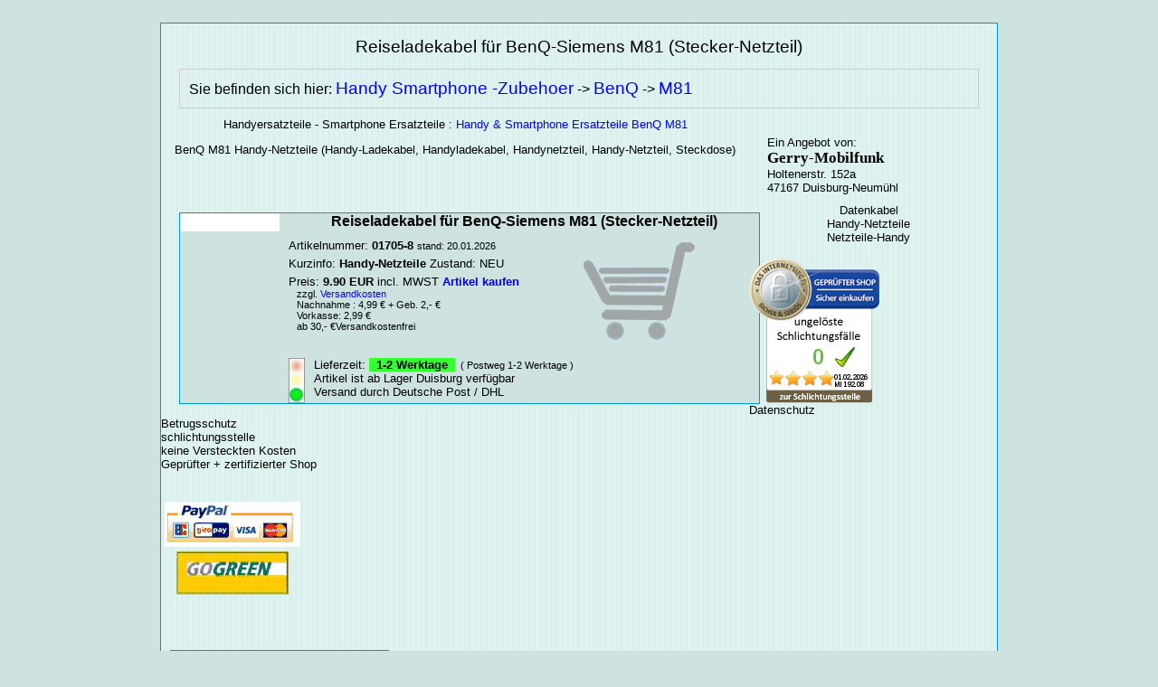

--- FILE ---
content_type: text/html
request_url: https://www.gerry-mobilfunk.de/01705-8.html
body_size: 4124
content:
<!DOCTYPE HTML PUBLIC "-//W3C//DTD HTML 4.01 Transitional//EN">		
<html><head>
<META NAME="DESCRIPTION" CONTENT="Reiseladekabel für BenQ-Siemens M81 (Stecker-Netzteil)   Handy-Ladekabel, Handyladekabel, Handynetzteil, Handy-Netzteil, Steckdose">
<META NAME="KEYWORDS" CONTENT="Handy-Netzteile,Reiseladekabel,für,BenQ-Siemens,M81,(Stecker-Netzteil),Handy-Ladekabel,Handyladekabel,Handynetzteil,Handy-Netzteil,Steckdose,kaufen">
<META http-equiv="Content-Type" content="text/html; charset=ISO-8859-1">
<META NAME="robots" CONTENT="all">
<META NAME="revisit-after" CONTENT="7 days">
<META NAME="author" CONTENT="Thomas Schreiber">
<META NAME="publisher" CONTENT="Gerry-Mobilfunk">
<META NAME="Language" CONTENT="de">
<title>BenQ M81 Reiseladekabel für BenQ-Siemens M81 (Stecker-Netzteil)  </title>

<style type="text/css">
@media all and (orientation:landscape){
font,A:link,A:visited,A:hover,TD,p,li,body,html{font:10pt arial;}
font,TD,p,li,h1,h2,h3,A#ueber:link,A#ueber:visited,body,html,.kom-head{color:#000;}
font,A:link,A:visited,TD,p,li,A#ueber:link,A#ueber:visited,A#ueber:hover{text-decoration:none;}
A:link{color:#00f;}
A:visited{color:#009;}
A:hover{color:#f00;text-decoration:underline;}
p,h1,h2,h3,#content{text-align:center;}
h1{font:14pt arial;margin-top:15px;}
h2{font:12pt arial;}
h3{font:10pt arial;}
A#ueber:link,A#ueber:visited,A#ueber:hover{font:14pt verdana;font-weight:bold;}
A#ueber:hover{color:#444;}
body,html{margin:0;padding:1% 1%;}
body,html,#content1,.infobox,#gtabart,#keyinfos{background:#cee3e0;}
#main{padding:0;background:#def3f0;background-image:url(https://www.gerry-mobilfunk.de/bilder/hg.gif);width:924px;margin-left:auto;margin-right:auto;}
#main,#content1,#anleitung,#keyinfos,#gtabart,.infobox{border:1px solid #09c;}
#head,#content{margin:0 0;}
#head,#foot{overflow:visible;}
#content{padding:0 10px 0 0;}
#content1,#keyinfos{margin-top:20px;width:650px;}
#content1,#keyinfos{margin-left:1%;}
#foot{padding:20px;}
#rbox{float:right;display:block;}
#geraetethumb{padding:10px 0px 10px 0px;width:110px;background:#FFF;text-align:center;float:left;}
#gtabart{width:640px;margin-left:20px;margin-bottom:10px;}
#tabart{width:520px;margin-left:120px;}
#ampel{text-align:left;margin-top:20px;}
#tabarth{font:12pt arial;font-weight:bold;padding-bottom:10px;}
.tabartl{text-align:left;padding-bottom:5px;}
#tabartt{float:left;}
#anleitung{margin-top:20px;margin-top:20px;margin-left:50px;width:550px;}
#anleitung1{margin:10px;}
.infobox{text-align:left;padding:5px;width:230px;margin:10px 1px 10px 10px}
.kom{margin:10px 10px 20px 10px}
.kom-head{background:#0ac;padding-left:3px}
#keyinfos{padding:3px}
img.gbild{border:2pt;border-style:double;border-color:#aaa;}
span.bgruen{background:#3f3;font-weight:bolder;}
span.bgelb{background:#FF3;}
span.brot{background:#f99;}
div#contentp{margin-top:10px;width:650px;float:left;text-align:center;}
div#contenthead{margin-top:10px;width:650px;float:left;text-align:center;}
div#contenthead1{margin-top:20px;margin-left:660px;width:200px;padding:10px;}
span#gerry{font-family:verdana;font-size:13pt;color:#000000;font-weight:bold;}
div.clear{clear:left;}
div.navi{margin-left:20px;margin-right:20px;padding:10px;border:solid 1px #ccc;font-size:12pt;}
div.navi a{font-size:14pt;}
div.gu1{margin-left:20px;width:100%;}
div.gu11{float:left;padding:10px;}
div.gu12{margin-left:10px;width:90%;vertical-align:top;font-size:13pt;}
div.gu2{width:100%;border-top:1px solid black;margin-top:10px;margin-left:20px;display:block;}
div.gu21{float:left;padding:10px}
div.gu22{vertical-align:top;font-size:14pt;margin-left:130px;}
div.gu22 a.tab{display:block;height:100px;font-size:14pt;color:#000;}
div.gu22 a.tab:hover{background:#CEE3E0;text-decoration:none;}
}
@media all and (orientation:portrait){
font,A:link,A:visited,A:hover,TD,p,li,body,html{font:18pt arial;}
font,TD,p,li,h1,h2,h3,A#ueber:link,A#ueber:visited,body,html,.kom-head{color:#000;}
font,A:link,A:visited,TD,p,li,A#ueber:link,A#ueber:visited,A#ueber:hover{text-decoration:none;}
A:link{color:#00f;}
A:visited{color:#009;}
A:hover{color:#f00;text-decoration:underline;}
p,h1,h2,h3,#content{text-align:center;}
h1{font:20pt arial;margin-top:15px;}
h2{font:18pt arial;}
h3{font:16pt arial;}
A#ueber:link,A#ueber:visited,A#ueber:hover{font:18pt verdana;font-weight:bold;}
A#ueber:hover{color:#444;}
body,html{margin:0;padding:1% 1%;}
body,html,#content1,.infobox,#gtabart,#keyinfos{background:#cee3e0;}
#main{padding:0;background:#def3f0;background-image:url(https://www.gerry-mobilfunk.de/bilder/hg.gif);width:924px;}
#main,#content1,#anleitung,#keyinfos,#gtabart,.infobox{border:1px solid #09c;}
#head,#content{margin:0 0;}
#head,#foot{overflow:visible;}
#content{padding:0 10px 0 0;}
#content1,#keyinfos{margin-top:20px;width:650px;margin-left:1%;}
#foot{padding:20px;}
#rbox{float:right;display:block;}
#geraetethumb{padding:10px 0px 10px 0px;width:110px;background:#FFF;text-align:center;float:left;}
#gtabart{width:890px;margin-left:20px;margin-bottom:20px;}
#tabart{width:760px;margin-left:120px;}
#ampel{text-align:left;margin-top:20px;}
#tabarth{font:18pt arial;font-weight:bold;padding-bottom:10px;}
.tabartl{text-align:left;padding-bottom:5px;}
#tabartt{float:left;}
#anleitung{margin-top:20px;margin-top:20px;margin-left:50px;width:550px;}
#anleitung1{margin:10px;}
#ekw{height:190px;}
.infobox{text-align:left;padding:5px;width:230px;margin:10px 1px 10px 10px}
.kom{margin:10px 10px 20px 10px}
.kom-head{background:#0ac;padding-left:3px}
#keyinfos{padding:3px}
img.gbild{border:2pt;border-style:double;border-color:#aaa;}
span.bgruen{background:#3f3;font-weight:bolder;}
span.bgelb{background:#FF3;}
span.brot{background:#f99;}
div#contentp{margin-top:10px;width:920px;text-align:center;}
div#contenthead{margin-top:10px;width:650px;float:left;text-align:center;font:18pt arial;}
div#contenthead1{margin-top:20px;margin-left:660px;width:200px;padding:10px;}
span#gerry{font-family:verdana;font-size:16pt;color:#000000;font-weight:bold;}
div.clear{clear:left;}
div.navi{margin-left:20px;padding:10px;border:solid 1px #ccc;font-size:12pt;}
div.navi a{font-size:14pt;}
div.gu1{margin-left:20px;width:100%;}
div.gu11{float:left;padding:10px;}
div.gu12{margin-left:10px;width:90%;vertical-align:top;}
div.gu2{width:100%;border-top:1px solid black;margin-top:10px;margin-left:20px;display:block;}
div.gu21{float:left;padding:10px}
div.gu22{vertical-align:top;font-size:20pt;margin-left:130px;}
div.gu22 a.tab{display:block;height:100px;font-size:20pt;color:#000;}
div.gu22 a.tab:hover{background:#CEE3E0;text-decoration:none;}
}
</style>


<script type="application/ld+json">
{
  "@context": "http://schema.org/",
  "@type": "Product",
  "name": "Reiseladekabel für BenQ-Siemens M81 (Stecker-Netzteil)",
  "image": "http://www.gerry-mobilfunk.de/shop/artikelbilder/_91084.jpg",
  "description": "Reiseladekabel für BenQ-Siemens M81 (Stecker-Netzteil)   Handy-Ladekabel, Handyladekabel, Handynetzteil, Handy-Netzteil, Steckdose",
  "mpn": "01705-8",
  "brand": {
    "@type": "Thing",
    "name": "BenQ"
  },
  "offers": {
    "@type": "Offer",
    "priceCurrency": "EUR",
    "price": "9.90",
    "priceValidUntil": "2020-11-05",
    "itemCondition": "NewCondition",
    "availability": "InStock",
    "seller": {
      "@type": "Organization",
      "name": "Gerry-Mobilfunk"
    }
  }
}
</script>

</head><body>
<div id="main">
<div itemscope itemtype="http://data-vocabulary.org/Product">
	<div id="head">
		<h1><span itemprop="name">Reiseladekabel für BenQ-Siemens M81 (Stecker-Netzteil)</span> </h1>
		<div class="navi">Sie befinden sich hier: <a href="https://www.gerry-mobilfunk.de/Handy-Zubehoer.html">Handy Smartphone -Zubehoer</a> -> <a href="https://www.gerry-mobilfunk.de/Handy-Zubehoer-BenQ.html">BenQ</a> -> <a href="https://www.gerry-mobilfunk.de/Handy-Zubehoer-BenQ-M81.html">M81</a></div>
<div id="contenthead">Handyersatzteile - Smartphone Ersatzteile : <a href="https://www.gerry-mobilfunk.de" title="Handy Smartphone Ersatzteile BenQ M81" itemprop="brand">Handy &amp; Smartphone Ersatzteile BenQ M81</a><h3>BenQ M81 <span itemprop="category" content="Elektronik > Kommunikationsger&auml;te > Telefone > Mobiltelefonzubeh&ouml;r">Handy-Netzteile</span> (Handy-Ladekabel, Handyladekabel, Handynetzteil, Handy-Netzteil, Steckdose)</h3>
			<h2></h2>	</div>
<div id="contenthead1">Ein Angebot von:<br>
<span id="gerry" >Gerry-Mobilfunk</span><br>
Holtenerstr. 152a<br>
47167 Duisburg-Neumühl
</div>
</div>
<div class="clear"></div>
	<div id="content">
		<div id="contentp">
			<div id="gtabart">
				<div id="geraetethumb">
					
				</div>	
					<span itemprop="offerDetails" itemscope itemtype="http://data-vocabulary.org/Offer">
				<div id="tabart">
					<div id="tabarth">Reiseladekabel für BenQ-Siemens M81 (Stecker-Netzteil)</div>
						<meta itemprop="currency" content="EUR" />
					<div id="tabartt"> 
						<div class="tabartl"> 
							Artikelnummer: <b><span itemprop="identifier" content="mpn:3860170588364">01705-8</span></b> <small>stand: 20.01.2026</small>
						</div>
						<div class="tabartl"> 
							Kurzinfo: <b>Handy-Netzteile</b> <span itemprop="condition" content="neu">Zustand: NEU</span>
						</div>
						<div class="tabartl">
							Preis: <b> <span itemprop="price">9.90</span> EUR</b> incl. MWST <a href="https://www.gerry-mobilfunk.de/cgi-bin/shop.pl?artikelnr=01705-8&amp;bestellen=bestellen&amp;menge=1&amp;hersteller=BenQ&amp;hersteller1=M81&amp;status=00003"  rel="nofollow" itempro="offerURL"><b>Artikel kaufen</b></a><br>
															<small>
							&nbsp;&nbsp;&nbsp;zzgl. <a href="https://www.gerry-mobilfunk.de//versandpreise.html" rel="nofollow" target=_blank><small>Versandkosten</small></a><br>
							&nbsp;&nbsp;&nbsp;Nachnahme : 4,99 &euro; + Geb. 2,- &euro;<br>
							&nbsp;&nbsp;&nbsp;Vorkasse: 2,99 &euro;<br>
							&nbsp;&nbsp;&nbsp;ab 30,- &euro;Versandkostenfrei</small>
						</div>
					</div>
					<div id="ekw">
						<a href="https://www.gerry-mobilfunk.de/cgi-bin/shop.pl?artikelnr=01705-8&amp;bestellen=bestellen&amp;menge=1&amp;hersteller=BenQ&amp;hersteller1=M81&amp;status=00003"  rel="nofollow"><img src="https://www.gerry-mobilfunk.de/bilder/ekw.gif" border="0" title="In den Warenkorb legen" alt="Artikel kaufen"></a>
					</div>								
					<div id="ampel">
						<img src="https://www.gerry-mobilfunk.de/bilder/a-gruen.jpg" alt="Verf&uuml;gbarkeitsanzeige" style="float:left; margin-right:10px;">
						<span itemprop="availability" content="in_stock">Lieferzeit:</span>
						 <span class="bgruen">&nbsp; 1-2 Werktage &nbsp;</span><small>&nbsp; ( Postweg 1-2 Werktage )</small><br>Artikel ist ab Lager Duisburg verf&uuml;gbar<br>Versand durch Deutsche Post / DHL 
					</div>
							</span>
				</div>
				<div class="clear"></div>
			</div>
		</div>
	Datenkabel<br>Handy-Netzteile<br>Netzteile-Handy<br>	
			</div>
		<br>
		<a href="https://www.internet-siegel.net/siegel/info.php?webkey=c837f963cebea15ea78a089dc876b7d3&js=no" onclick="window.open('', 'popup', 'width=900,height=650,scrollbars=no, toolbar=no,status=no,resizable=yes,menubar=no,location=no,directories=no,top=10,left=10')" target="popup"><img alt="http://www.internetsiegel.net" src="https://www.internet-siegel.net/siegel/bild.php?webkey=c837f963cebea15ea78a089dc876b7d3&schlichtung=1" border="0"></a><br>
		Datenschutz<br>
		Betrugsschutz<br>
		schlichtungsstelle<br>
		keine Versteckten Kosten<br>
		Gepr&uuml;fter + zertifizierter Shop<br>
		<br><br>
		<a href="https://www.gerry-mobilfunk.de/informationen.html" target="_blank"><img src="https://www.gerry-mobilfunk.de/bilder/slogo1.gif" alt="Vom Internetsiegel gepr&uuml;fter Shop,  Zahlungsweisen:Nachnahme,Vorkasse,PayPal,  Versand: DPAG &amp; DHL" title="Zahlungsweisen:Nachnahme,Vorkasse,PayPal,  Versand: DPAG &amp; DHL-Umweltschutz" border="0"></a>
		<br><br>
		<br><br>
			<div class="infobox">	
				<b>Handy-Netzteile</b><br>
				Handy-Ladekabel, Handyladekabel, Handynetzteil, Handy-Netzteil, Steckdose<hr>
				Die leichten Reiseladegerte sind fr Spannungen von 110V - 230V ausgelegt und knnen daher mit entsprechendem Adapter auch im Ausland verwendet werden.
			</div>
		</div>
					
		
	<br>Wir reparieren Ihr Handy zum Festpreis ! Infos: <a href="https://www.gerry-mobilfunk.de/rep.html"><b>Handy &amp; Smartphone Reparatur</b></a><br><br>
	<center>zum <a href="https://www.gerry-mobilfunk.de/cgi-bin/shop.pl?hersteller=BenQ&amp;hersteller1=M81&amp;status=00003" rel="nofollow"><b>&gt;&gt;&gt; Online-Shop &lt;&lt;&lt;</b></a></center><br>
	<a href="https://www.gerry-mobilfunk.de/cgi-bin/shop.pl?artikel=01705-8&amp;artikelnr=01705-8&amp;bestellen=bestellen&amp;menge=1&amp;hersteller=&amp;hersteller1=M81&amp;status=00003" rel="nofollow"><img src="https://www.gerry-mobilfunk.de/bilder/kaufen.gif" alt="Artikel kaufen"></a><br>
	<a href="https://www.gerry-mobilfunk.de/cgi-bin/shop.pl?artikel=01705-8&amp;hersteller=&amp;hersteller1=M81&amp;status=00003" rel="nofollow"><img src="https://www.gerry-mobilfunk.de/shop/artikelbilder/_01705.jpg" alt="Reiseladekabel für BenQ-Siemens M81 (Stecker-Netzteil)" title="Reiseladekabel für BenQ-Siemens M81 (Stecker-Netzteil)" border="0" itemprop="image"></a><br><span itemprop="description">Reiseladekabel für BenQ-Siemens M81 (Stecker-Netzteil)<br>Handy-Ladekabel, Handyladekabel, Handynetzteil, Handy-Netzteil, Steckdose</span><br>
		
		</div>
		


	<div id="content1">
	<b>Fragen und Kommentare von Kunden</b> Preisangaben in den Kommentaren g&uuml;ltig f&uuml;r 14 Tage ab Kommentardatum<br>
	>>> <a href="https://www.gerry-mobilfunk.de/feedback.php?art=01705-8" rel="nofollow"><b>Frage / Kommentar schreiben</b></a> <<<<br> 
	<br>

		</div>
<br>



		<div id="keyinfos">
			<u>Zus&auml;tzliche allgemeine Informationen</u><br><br>
			Zur Zeit leider noch keine Zusatzinformationen vorhanden
		</div>
</div>
<br><br>
<div class="navi">Sie befinden sich hier: <a href="https://www.gerry-mobilfunk.de/Handy-Zubehoer.html">Handy Smartphone -Zubehoer</a> -> <a href="https://www.gerry-mobilfunk.de/Handy-Zubehoer-BenQ.html">BenQ</a> -> <a href="https://www.gerry-mobilfunk.de/Handy-Zubehoer-BenQ-M81.html">M81</a></div>
<br>
<div class="navi">
Weiterf&uuml;hrende Verweise:<br>
<a href="https://www.gerry-mobilfunk.de/">Startseite</a>&nbsp;&nbsp;&bull;&nbsp;&nbsp;
<a href="https://www.gerry-mobilfunk.de/cgi-bin/shop.pl" rel="nofollow">Online-Shop</a>&nbsp;&nbsp;&bull;&nbsp;&nbsp;
<a href="https://www.gerry-mobilfunk.de/Handy-Ersatzteile.html">Handy &amp; Smartphone Ersatzteile</a>&nbsp;&nbsp;&bull;&nbsp;&nbsp;
<a href="https://www.gerry-mobilfunk.de/Handy-Zubehoer.html">Handy Zubeh&ouml;r</a>&nbsp;&nbsp;&bull;&nbsp;&nbsp;
<a href="https://www.gerry-mobilfunk.de/informationen.html">Informationen</a>&nbsp;&nbsp;&bull;&nbsp;&nbsp;

</div>
<br>
	<table border=0 cellpadding=0 cellspacing=0 align=center>
		<tr><td colspan=6 align=center><a href="https://www.gerry-mobilfunk.de"><font style="font-family : verdana;font-size:14pt;"><b>Gerry-Mobilfunk</b></font></a></td></tr>
		<tr><td align=center ><u>Öffnungszeiten:</u></td><td width="30">&nbsp;</td><td>Inh. Thomas Schreiber</td><td width="30">&nbsp;</td><td align=right>Tel.: +49 (0)203 3462055</td><td align=right width=150><a href="https://www.gerry-mobilfunk.de/agb.html" target="_blank" rel="nofollow">AGB - Impressum</a></td></tr>
		<tr><td align=right>nach Absprache</td><td width="30">&nbsp;</td><td>Holtenerstr. 152a</td><td width="30">&nbsp;</td><td align=right>Fax: +49 (0)203 3462057</td><td align=right><a href="https://www.gerry-mobilfunk.de/datenschutz.html" rel="nofollow">Datenschutz</a></td></tr>
		<tr><td align=right> </td><td width="30">&nbsp;</td><td>D-47167 Duisburg</td><td width="30">&nbsp;</td><td align=right>Email: info@gerry-mobilfunk.de</td><td align=right>&nbsp;</td></tr>
	</table>
</div>
<div class="clear"></div>
</body></html>
